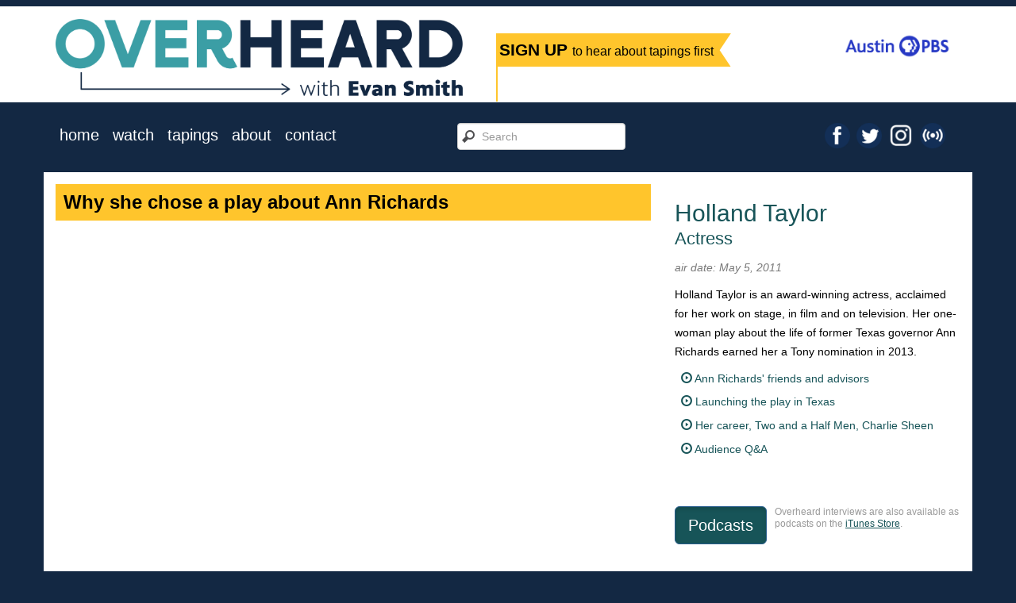

--- FILE ---
content_type: text/html; charset=UTF-8
request_url: https://www.overheardwithevansmith.org/episode/holland-taylor/
body_size: 7366
content:
<!DOCTYPE html>
<html lang="en-us">
<head>
  <!-- Google Tag Manager -->
  <script>(function(w,d,s,l,i){w[l]=w[l]||[];w[l].push({'gtm.start':
  new Date().getTime(),event:'gtm.js'});var f=d.getElementsByTagName(s)[0],
  j=d.createElement(s),dl=l!='dataLayer'?'&l='+l:'';j.async=true;j.src=
  'https://www.googletagmanager.com/gtm.js?id='+i+dl;f.parentNode.insertBefore(j,f);
  })(window,document,'script','dataLayer','GTM-TGDR48H');</script>
  <!-- End Google Tag Manager -->

  <meta charset="utf-8">
  <meta http-equiv="X-UA-Compatible" content="IE=Edge">
  <meta name="viewport" content="width=device-width, initial-scale=1.0">

  <title>Holland Taylor | Overheard with Evan Smith</title>

  <meta property="og:image" content="https://www.overheardwithevansmith.org/wp-content/themes/overheard2014/img/OWES-thumbnail.jpg">
  <meta property="og:url" content="http://www.overheardwithevansmith.org">
  <meta property="og:type" content="website">
  <meta property="og:title" content="Overheard with Evan Smith">
  <meta property="og:image" content="https://www.overheardwithevansmith.org/wp-content/themes/overheard2014/img/OWES-thumbnail.jpg">
  <meta property="og:site_name" content="Overheard with Evan Smith">
  <meta property="og:locale" content="en_US">
  <meta property="og:description" content="Overheard with Evan Smith brings you in-depth interviews with today's most fascinating public figures. Join us for smart conversations with the country's most interesting people, always with an eye toward the news and always with a sense of humor.">

  <!-- Bootstrap -->
  <link href="https://www.overheardwithevansmith.org/wp-content/themes/overheard2014/css/bootstrap.min.css" rel="stylesheet" media="screen">
  <link href="https://www.overheardwithevansmith.org/wp-content/themes/overheard2014/style.css" rel="stylesheet" media="screen">
  <meta name='robots' content='max-image-preview:large' />
	<style>img:is([sizes="auto" i], [sizes^="auto," i]) { contain-intrinsic-size: 3000px 1500px }</style>
	<script type="text/javascript">
/* <![CDATA[ */
window._wpemojiSettings = {"baseUrl":"https:\/\/s.w.org\/images\/core\/emoji\/16.0.1\/72x72\/","ext":".png","svgUrl":"https:\/\/s.w.org\/images\/core\/emoji\/16.0.1\/svg\/","svgExt":".svg","source":{"concatemoji":"https:\/\/www.overheardwithevansmith.org\/wp-includes\/js\/wp-emoji-release.min.js?ver=6.8.3"}};
/*! This file is auto-generated */
!function(s,n){var o,i,e;function c(e){try{var t={supportTests:e,timestamp:(new Date).valueOf()};sessionStorage.setItem(o,JSON.stringify(t))}catch(e){}}function p(e,t,n){e.clearRect(0,0,e.canvas.width,e.canvas.height),e.fillText(t,0,0);var t=new Uint32Array(e.getImageData(0,0,e.canvas.width,e.canvas.height).data),a=(e.clearRect(0,0,e.canvas.width,e.canvas.height),e.fillText(n,0,0),new Uint32Array(e.getImageData(0,0,e.canvas.width,e.canvas.height).data));return t.every(function(e,t){return e===a[t]})}function u(e,t){e.clearRect(0,0,e.canvas.width,e.canvas.height),e.fillText(t,0,0);for(var n=e.getImageData(16,16,1,1),a=0;a<n.data.length;a++)if(0!==n.data[a])return!1;return!0}function f(e,t,n,a){switch(t){case"flag":return n(e,"\ud83c\udff3\ufe0f\u200d\u26a7\ufe0f","\ud83c\udff3\ufe0f\u200b\u26a7\ufe0f")?!1:!n(e,"\ud83c\udde8\ud83c\uddf6","\ud83c\udde8\u200b\ud83c\uddf6")&&!n(e,"\ud83c\udff4\udb40\udc67\udb40\udc62\udb40\udc65\udb40\udc6e\udb40\udc67\udb40\udc7f","\ud83c\udff4\u200b\udb40\udc67\u200b\udb40\udc62\u200b\udb40\udc65\u200b\udb40\udc6e\u200b\udb40\udc67\u200b\udb40\udc7f");case"emoji":return!a(e,"\ud83e\udedf")}return!1}function g(e,t,n,a){var r="undefined"!=typeof WorkerGlobalScope&&self instanceof WorkerGlobalScope?new OffscreenCanvas(300,150):s.createElement("canvas"),o=r.getContext("2d",{willReadFrequently:!0}),i=(o.textBaseline="top",o.font="600 32px Arial",{});return e.forEach(function(e){i[e]=t(o,e,n,a)}),i}function t(e){var t=s.createElement("script");t.src=e,t.defer=!0,s.head.appendChild(t)}"undefined"!=typeof Promise&&(o="wpEmojiSettingsSupports",i=["flag","emoji"],n.supports={everything:!0,everythingExceptFlag:!0},e=new Promise(function(e){s.addEventListener("DOMContentLoaded",e,{once:!0})}),new Promise(function(t){var n=function(){try{var e=JSON.parse(sessionStorage.getItem(o));if("object"==typeof e&&"number"==typeof e.timestamp&&(new Date).valueOf()<e.timestamp+604800&&"object"==typeof e.supportTests)return e.supportTests}catch(e){}return null}();if(!n){if("undefined"!=typeof Worker&&"undefined"!=typeof OffscreenCanvas&&"undefined"!=typeof URL&&URL.createObjectURL&&"undefined"!=typeof Blob)try{var e="postMessage("+g.toString()+"("+[JSON.stringify(i),f.toString(),p.toString(),u.toString()].join(",")+"));",a=new Blob([e],{type:"text/javascript"}),r=new Worker(URL.createObjectURL(a),{name:"wpTestEmojiSupports"});return void(r.onmessage=function(e){c(n=e.data),r.terminate(),t(n)})}catch(e){}c(n=g(i,f,p,u))}t(n)}).then(function(e){for(var t in e)n.supports[t]=e[t],n.supports.everything=n.supports.everything&&n.supports[t],"flag"!==t&&(n.supports.everythingExceptFlag=n.supports.everythingExceptFlag&&n.supports[t]);n.supports.everythingExceptFlag=n.supports.everythingExceptFlag&&!n.supports.flag,n.DOMReady=!1,n.readyCallback=function(){n.DOMReady=!0}}).then(function(){return e}).then(function(){var e;n.supports.everything||(n.readyCallback(),(e=n.source||{}).concatemoji?t(e.concatemoji):e.wpemoji&&e.twemoji&&(t(e.twemoji),t(e.wpemoji)))}))}((window,document),window._wpemojiSettings);
/* ]]> */
</script>
<style id='wp-emoji-styles-inline-css' type='text/css'>

	img.wp-smiley, img.emoji {
		display: inline !important;
		border: none !important;
		box-shadow: none !important;
		height: 1em !important;
		width: 1em !important;
		margin: 0 0.07em !important;
		vertical-align: -0.1em !important;
		background: none !important;
		padding: 0 !important;
	}
</style>
<link rel='stylesheet' id='wp-block-library-css' href='https://www.overheardwithevansmith.org/wp-includes/css/dist/block-library/style.min.css?ver=6.8.3' type='text/css' media='all' />
<style id='classic-theme-styles-inline-css' type='text/css'>
/*! This file is auto-generated */
.wp-block-button__link{color:#fff;background-color:#32373c;border-radius:9999px;box-shadow:none;text-decoration:none;padding:calc(.667em + 2px) calc(1.333em + 2px);font-size:1.125em}.wp-block-file__button{background:#32373c;color:#fff;text-decoration:none}
</style>
<style id='global-styles-inline-css' type='text/css'>
:root{--wp--preset--aspect-ratio--square: 1;--wp--preset--aspect-ratio--4-3: 4/3;--wp--preset--aspect-ratio--3-4: 3/4;--wp--preset--aspect-ratio--3-2: 3/2;--wp--preset--aspect-ratio--2-3: 2/3;--wp--preset--aspect-ratio--16-9: 16/9;--wp--preset--aspect-ratio--9-16: 9/16;--wp--preset--color--black: #000000;--wp--preset--color--cyan-bluish-gray: #abb8c3;--wp--preset--color--white: #ffffff;--wp--preset--color--pale-pink: #f78da7;--wp--preset--color--vivid-red: #cf2e2e;--wp--preset--color--luminous-vivid-orange: #ff6900;--wp--preset--color--luminous-vivid-amber: #fcb900;--wp--preset--color--light-green-cyan: #7bdcb5;--wp--preset--color--vivid-green-cyan: #00d084;--wp--preset--color--pale-cyan-blue: #8ed1fc;--wp--preset--color--vivid-cyan-blue: #0693e3;--wp--preset--color--vivid-purple: #9b51e0;--wp--preset--gradient--vivid-cyan-blue-to-vivid-purple: linear-gradient(135deg,rgba(6,147,227,1) 0%,rgb(155,81,224) 100%);--wp--preset--gradient--light-green-cyan-to-vivid-green-cyan: linear-gradient(135deg,rgb(122,220,180) 0%,rgb(0,208,130) 100%);--wp--preset--gradient--luminous-vivid-amber-to-luminous-vivid-orange: linear-gradient(135deg,rgba(252,185,0,1) 0%,rgba(255,105,0,1) 100%);--wp--preset--gradient--luminous-vivid-orange-to-vivid-red: linear-gradient(135deg,rgba(255,105,0,1) 0%,rgb(207,46,46) 100%);--wp--preset--gradient--very-light-gray-to-cyan-bluish-gray: linear-gradient(135deg,rgb(238,238,238) 0%,rgb(169,184,195) 100%);--wp--preset--gradient--cool-to-warm-spectrum: linear-gradient(135deg,rgb(74,234,220) 0%,rgb(151,120,209) 20%,rgb(207,42,186) 40%,rgb(238,44,130) 60%,rgb(251,105,98) 80%,rgb(254,248,76) 100%);--wp--preset--gradient--blush-light-purple: linear-gradient(135deg,rgb(255,206,236) 0%,rgb(152,150,240) 100%);--wp--preset--gradient--blush-bordeaux: linear-gradient(135deg,rgb(254,205,165) 0%,rgb(254,45,45) 50%,rgb(107,0,62) 100%);--wp--preset--gradient--luminous-dusk: linear-gradient(135deg,rgb(255,203,112) 0%,rgb(199,81,192) 50%,rgb(65,88,208) 100%);--wp--preset--gradient--pale-ocean: linear-gradient(135deg,rgb(255,245,203) 0%,rgb(182,227,212) 50%,rgb(51,167,181) 100%);--wp--preset--gradient--electric-grass: linear-gradient(135deg,rgb(202,248,128) 0%,rgb(113,206,126) 100%);--wp--preset--gradient--midnight: linear-gradient(135deg,rgb(2,3,129) 0%,rgb(40,116,252) 100%);--wp--preset--font-size--small: 13px;--wp--preset--font-size--medium: 20px;--wp--preset--font-size--large: 36px;--wp--preset--font-size--x-large: 42px;--wp--preset--spacing--20: 0.44rem;--wp--preset--spacing--30: 0.67rem;--wp--preset--spacing--40: 1rem;--wp--preset--spacing--50: 1.5rem;--wp--preset--spacing--60: 2.25rem;--wp--preset--spacing--70: 3.38rem;--wp--preset--spacing--80: 5.06rem;--wp--preset--shadow--natural: 6px 6px 9px rgba(0, 0, 0, 0.2);--wp--preset--shadow--deep: 12px 12px 50px rgba(0, 0, 0, 0.4);--wp--preset--shadow--sharp: 6px 6px 0px rgba(0, 0, 0, 0.2);--wp--preset--shadow--outlined: 6px 6px 0px -3px rgba(255, 255, 255, 1), 6px 6px rgba(0, 0, 0, 1);--wp--preset--shadow--crisp: 6px 6px 0px rgba(0, 0, 0, 1);}:where(.is-layout-flex){gap: 0.5em;}:where(.is-layout-grid){gap: 0.5em;}body .is-layout-flex{display: flex;}.is-layout-flex{flex-wrap: wrap;align-items: center;}.is-layout-flex > :is(*, div){margin: 0;}body .is-layout-grid{display: grid;}.is-layout-grid > :is(*, div){margin: 0;}:where(.wp-block-columns.is-layout-flex){gap: 2em;}:where(.wp-block-columns.is-layout-grid){gap: 2em;}:where(.wp-block-post-template.is-layout-flex){gap: 1.25em;}:where(.wp-block-post-template.is-layout-grid){gap: 1.25em;}.has-black-color{color: var(--wp--preset--color--black) !important;}.has-cyan-bluish-gray-color{color: var(--wp--preset--color--cyan-bluish-gray) !important;}.has-white-color{color: var(--wp--preset--color--white) !important;}.has-pale-pink-color{color: var(--wp--preset--color--pale-pink) !important;}.has-vivid-red-color{color: var(--wp--preset--color--vivid-red) !important;}.has-luminous-vivid-orange-color{color: var(--wp--preset--color--luminous-vivid-orange) !important;}.has-luminous-vivid-amber-color{color: var(--wp--preset--color--luminous-vivid-amber) !important;}.has-light-green-cyan-color{color: var(--wp--preset--color--light-green-cyan) !important;}.has-vivid-green-cyan-color{color: var(--wp--preset--color--vivid-green-cyan) !important;}.has-pale-cyan-blue-color{color: var(--wp--preset--color--pale-cyan-blue) !important;}.has-vivid-cyan-blue-color{color: var(--wp--preset--color--vivid-cyan-blue) !important;}.has-vivid-purple-color{color: var(--wp--preset--color--vivid-purple) !important;}.has-black-background-color{background-color: var(--wp--preset--color--black) !important;}.has-cyan-bluish-gray-background-color{background-color: var(--wp--preset--color--cyan-bluish-gray) !important;}.has-white-background-color{background-color: var(--wp--preset--color--white) !important;}.has-pale-pink-background-color{background-color: var(--wp--preset--color--pale-pink) !important;}.has-vivid-red-background-color{background-color: var(--wp--preset--color--vivid-red) !important;}.has-luminous-vivid-orange-background-color{background-color: var(--wp--preset--color--luminous-vivid-orange) !important;}.has-luminous-vivid-amber-background-color{background-color: var(--wp--preset--color--luminous-vivid-amber) !important;}.has-light-green-cyan-background-color{background-color: var(--wp--preset--color--light-green-cyan) !important;}.has-vivid-green-cyan-background-color{background-color: var(--wp--preset--color--vivid-green-cyan) !important;}.has-pale-cyan-blue-background-color{background-color: var(--wp--preset--color--pale-cyan-blue) !important;}.has-vivid-cyan-blue-background-color{background-color: var(--wp--preset--color--vivid-cyan-blue) !important;}.has-vivid-purple-background-color{background-color: var(--wp--preset--color--vivid-purple) !important;}.has-black-border-color{border-color: var(--wp--preset--color--black) !important;}.has-cyan-bluish-gray-border-color{border-color: var(--wp--preset--color--cyan-bluish-gray) !important;}.has-white-border-color{border-color: var(--wp--preset--color--white) !important;}.has-pale-pink-border-color{border-color: var(--wp--preset--color--pale-pink) !important;}.has-vivid-red-border-color{border-color: var(--wp--preset--color--vivid-red) !important;}.has-luminous-vivid-orange-border-color{border-color: var(--wp--preset--color--luminous-vivid-orange) !important;}.has-luminous-vivid-amber-border-color{border-color: var(--wp--preset--color--luminous-vivid-amber) !important;}.has-light-green-cyan-border-color{border-color: var(--wp--preset--color--light-green-cyan) !important;}.has-vivid-green-cyan-border-color{border-color: var(--wp--preset--color--vivid-green-cyan) !important;}.has-pale-cyan-blue-border-color{border-color: var(--wp--preset--color--pale-cyan-blue) !important;}.has-vivid-cyan-blue-border-color{border-color: var(--wp--preset--color--vivid-cyan-blue) !important;}.has-vivid-purple-border-color{border-color: var(--wp--preset--color--vivid-purple) !important;}.has-vivid-cyan-blue-to-vivid-purple-gradient-background{background: var(--wp--preset--gradient--vivid-cyan-blue-to-vivid-purple) !important;}.has-light-green-cyan-to-vivid-green-cyan-gradient-background{background: var(--wp--preset--gradient--light-green-cyan-to-vivid-green-cyan) !important;}.has-luminous-vivid-amber-to-luminous-vivid-orange-gradient-background{background: var(--wp--preset--gradient--luminous-vivid-amber-to-luminous-vivid-orange) !important;}.has-luminous-vivid-orange-to-vivid-red-gradient-background{background: var(--wp--preset--gradient--luminous-vivid-orange-to-vivid-red) !important;}.has-very-light-gray-to-cyan-bluish-gray-gradient-background{background: var(--wp--preset--gradient--very-light-gray-to-cyan-bluish-gray) !important;}.has-cool-to-warm-spectrum-gradient-background{background: var(--wp--preset--gradient--cool-to-warm-spectrum) !important;}.has-blush-light-purple-gradient-background{background: var(--wp--preset--gradient--blush-light-purple) !important;}.has-blush-bordeaux-gradient-background{background: var(--wp--preset--gradient--blush-bordeaux) !important;}.has-luminous-dusk-gradient-background{background: var(--wp--preset--gradient--luminous-dusk) !important;}.has-pale-ocean-gradient-background{background: var(--wp--preset--gradient--pale-ocean) !important;}.has-electric-grass-gradient-background{background: var(--wp--preset--gradient--electric-grass) !important;}.has-midnight-gradient-background{background: var(--wp--preset--gradient--midnight) !important;}.has-small-font-size{font-size: var(--wp--preset--font-size--small) !important;}.has-medium-font-size{font-size: var(--wp--preset--font-size--medium) !important;}.has-large-font-size{font-size: var(--wp--preset--font-size--large) !important;}.has-x-large-font-size{font-size: var(--wp--preset--font-size--x-large) !important;}
:where(.wp-block-post-template.is-layout-flex){gap: 1.25em;}:where(.wp-block-post-template.is-layout-grid){gap: 1.25em;}
:where(.wp-block-columns.is-layout-flex){gap: 2em;}:where(.wp-block-columns.is-layout-grid){gap: 2em;}
:root :where(.wp-block-pullquote){font-size: 1.5em;line-height: 1.6;}
</style>
<link rel="https://api.w.org/" href="https://www.overheardwithevansmith.org/wp-json/" /><link rel="alternate" title="JSON" type="application/json" href="https://www.overheardwithevansmith.org/wp-json/wp/v2/episode/225" /><link rel="EditURI" type="application/rsd+xml" title="RSD" href="https://www.overheardwithevansmith.org/xmlrpc.php?rsd" />
<meta name="generator" content="WordPress 6.8.3" />
<link rel="canonical" href="https://www.overheardwithevansmith.org/episode/holland-taylor/" />
<link rel='shortlink' href='https://www.overheardwithevansmith.org/?p=225' />
<link rel="alternate" title="oEmbed (JSON)" type="application/json+oembed" href="https://www.overheardwithevansmith.org/wp-json/oembed/1.0/embed?url=https%3A%2F%2Fwww.overheardwithevansmith.org%2Fepisode%2Fholland-taylor%2F" />
<link rel="alternate" title="oEmbed (XML)" type="text/xml+oembed" href="https://www.overheardwithevansmith.org/wp-json/oembed/1.0/embed?url=https%3A%2F%2Fwww.overheardwithevansmith.org%2Fepisode%2Fholland-taylor%2F&#038;format=xml" />
</head>

<body class="wp-singular episode-template-default single single-episode postid-225 wp-theme-overheard2014">
  <!-- Google Tag Manager (noscript) -->
  <noscript><iframe src="https://www.googletagmanager.com/ns.html?id=GTM-TGDR48H"
  height="0" width="0" style="display:none;visibility:hidden"></iframe></noscript>
  <!-- End Google Tag Manager (noscript) -->

  <!-- Pretty sure this is for Facebook comments -->
  <div id="fb-root"></div>
  <script>
    (function(d, s, id) {
    var js, fjs = d.getElementsByTagName(s)[0];
    if (d.getElementById(id)) return;
    js = d.createElement(s); js.id = id;
    js.src = "//connect.facebook.net/en_US/all.js#xfbml=1";
    fjs.parentNode.insertBefore(js, fjs);
    }(document, 'script', 'facebook-jssdk'));
  </script>
  <!-- End pretty sure this is for Facebook comments -->

  <div id="tophead">
    <div class="container">
      <div class="row header clearfix">
        <div class="col-sm-12 logo-row">
          <div class="ovrlogo">
            <a href="https://www.overheardwithevansmith.org"><img src="https://www.overheardwithevansmith.org/wp-content/themes/overheard2014/img/OWES_logo_color.png" class="img-responsive" alt="Overheard with Evan Smith"></a>
          </div>
          <div class="signup-box hidden-xs">
            <a href="https://austinpbs.org/newsletters" class="signup">
              <h3>SIGN UP <small>to hear about tapings first</small></h3>
            </a>
          </div>
          <div class="klru">
            <a href="https://austinpbs.org">
              <img class="img-responsive" src="https://klru-images.s3.us-west-2.amazonaws.com/logo/austin-pbs-logos/AustinPBS_RGB.png" alt="Austin PBS, KLRU-TV" />
            </a>
          </div>
        </div>
      </div>
    </div>
  </div>

  <div class="container">
    <div class="row hidden-sm hidden-md hidden-lg signup-big">
      <div class="col-xs-12">
        <a href="https://austinpbs.org/newsletters" class="signup">
          <h3>SIGN UP <small>to hear about tapings first</small></h3>
        </a>
      </div>
    </div>

    <nav class="navbar navbar-default" role="navigation">
      <div class="container-fluid">
        <!-- Brand and toggle get grouped for better mobile display -->
        <div class="navbar-header">
          <button type="button" class="navbar-toggle" data-toggle="collapse" data-target="#navbar-collapse-1" />
          <span>menu</span>
        </div>
        <!-- Collect the nav links, forms, and other content for toggling -->
        <div class="collapse navbar-collapse" id="navbar-collapse-1">
          <ul id="menu-main-menu" class="menu nav navbar-nav"><li id="menu-item-2905" class="menu-item menu-item-type-post_type menu-item-object-page menu-item-home menu-item-2905"><a href="https://www.overheardwithevansmith.org/">Home</a></li>
<li id="menu-item-2901" class="menu-item menu-item-type-post_type menu-item-object-page menu-item-2901"><a href="https://www.overheardwithevansmith.org/watch/">Watch</a></li>
<li id="menu-item-5409" class="menu-item menu-item-type-post_type menu-item-object-page menu-item-5409"><a href="https://www.overheardwithevansmith.org/tapings/">Tapings</a></li>
<li id="menu-item-2903" class="menu-item menu-item-type-post_type menu-item-object-page menu-item-2903"><a href="https://www.overheardwithevansmith.org/about-overheard/">About</a></li>
<li id="menu-item-2902" class="menu-item menu-item-type-post_type menu-item-object-page menu-item-2902"><a href="https://www.overheardwithevansmith.org/contact/">Contact</a></li>
</ul>
          <form
            class="navbar-form navbar-left hidden-xs hidden-sm"
            role="search"
            method="get"
            id="searchform"
            action="https://www.overheardwithevansmith.org/">
            <div class="form-group">
              <input type="text" placeholder="Search" value="" name="s" id="s" class="form-control" />
            </div>
          </form>

          <ul class="nav navbar-nav navbar-right hidden-xs hidden-sm">
            <li>
              <a href="https://www.facebook.com/OverheardwithEvanSmith">
                <img src="https://www.overheardwithevansmith.org/wp-content/themes/overheard2014/img/icon-facebook.png">
              </a>
            </li>
            <li>
              <a href="https://twitter.com/overheardpbs">
                <img src="https://www.overheardwithevansmith.org/wp-content/themes/overheard2014/img/icon-twitter.png">
              </a>
            </li>
            <li>
              <a href="https://instagram.com/overheardpbs" style="width:40px;">
                <img src="https://www.overheardwithevansmith.org/wp-content/themes/overheard2014/img/icon-instagram.png" style="width: 30px;">
              </a>
            </li>
            <li>
              <a href="https://itunes.apple.com/us/podcast/overheard-evan-smith-on-klru/id719115987">
                <img src="https://www.overheardwithevansmith.org/wp-content/themes/overheard2014/img/icon-podcast.png">
              </a>
            </li>
          </ul>
        </div>
      </div>
    </nav>
  </div>

  <div class="container main">

<div class="row episode-detail">
  <div class="col-md-8">
        <h3 class="orange">Why she chose a play about Ann Richards</h3>
    <div class="current">
      <div class="embed-container"><iframe src="https://player.pbs.org/viralplayer/1907649070/?topbar=false&chapterbar=true&toolbar=true&endscreen=false&start=&end=" id="mainvideo" allowFullScreen scrolling="no" frameborder="0"></iframe></div><p style="margin-bottom: 0.25em; margin-left: 5px;">Why she chose a play about Ann Richards</p>    </div>
    
        <div class="modal fade bs-example-modal-lg" tabindex="-1" role="dialog" aria-labelledby="myLargeModalLabel" aria-hidden="true">
      <div class="modal-dialog modal-lg">
        <div class="modal-content">
          <div class="modal-header">
            <button type="button" class="close" data-dismiss="modal" aria-hidden="true">&times;</button>
          </div>
          <div class="modal-body">
            <div id="carousel-example-generic" class="carousel slide">
              <!-- Wrapper for slides -->
              <div class="carousel-inner">
                              </div>
              <!-- Controls -->
              <a class="left carousel-control" href="#carousel-example-generic" data-slide="prev">
                <span class="glyphicon glyphicon-chevron-left"></span>
              </a>
              <a class="right carousel-control" href="#carousel-example-generic" data-slide="next">
                <span class="glyphicon glyphicon-chevron-right"></span>
              </a>
            </div>
          </div>
        </div>
      </div>
    </div>

    <div class="episode-thumbs">
      <h3 class="orange">Photo Gallery</h3>
      <div class="row">
              </div>
    </div>
  </div>

  <div class="col-md-4 episode-desc">
          <h2>Holland Taylor</h2>
      <h3>Actress</h3>
      <p id="episode-date">air date: May 5, 2011</p>
      <p>Holland Taylor is an award-winning actress, acclaimed for her work on stage, in film and on television. Her one-woman play about the life of former Texas governor Ann Richards earned her a Tony nomination in 2013.</p>
        
    <ul class="clip-list">
            <li><span class="glyphicon glyphicon-play-circle"></span> <a href="?video=1907649095-cove-1">Ann Richards' friends and advisors</a></li>
            <li><span class="glyphicon glyphicon-play-circle"></span> <a href="?video=1909085774-cove-2">Launching the play in Texas</a></li>
            <li><span class="glyphicon glyphicon-play-circle"></span> <a href="?video=1909097501-cove-3">Her career, Two and a Half Men, Charlie Sheen</a></li>
            <li><span class="glyphicon glyphicon-play-circle"></span> <a href="?video=1909097528-cove-4">Audience Q&A</a></li>
          </ul>

    <p style="margin-top: 4.2em;"><a href="https://itunes.apple.com/us/podcast/overheard-evan-smith-on-klru/id719115987" class="btn btn-lg btn-primary active podcasts" role="button">Podcasts</a></p>
    <p class="podcaption">Overheard interviews are also available as podcasts on the <a href="https://itunes.apple.com/us/podcast/overheard-evan-smith-on-klru/id719115987">iTunes Store</a>.</p>
  </div>
</div>

<div class="row episode-comments">
  <div class="col-md-8">
    <div class="comments-container">
      <h3 class="orange">Comments</h3>
      <div class="fb-comments" data-href="https://www.overheardwithevansmith.org/episode/holland-taylor/" data-num-posts="7" data-width="100%"></div>
    </div>
  </div>
</div>

  </div>  <!-- /.container -->

<div class="container sponsors">
<div class="row">
    <div class="col-xs-12 sbig">
     <h3 class="orange"> Overheard with Evan Smith made possible with generous support from these underwriters.</h3>
      <div class="all-sponsors-top">

        <div >
        <a href="https://hillcopartners.com/"><img class='sponsor-img' src="https://www.overheardwithevansmith.org/wp-content/themes/overheard2014/img/HillCo-w-websize.png" class="img-responsive center-block" alt="Hill Co Partners"></a>
        </div>
        <div>
          <p class="sponsor-text-footer"> Claire & Carl Stuart</p>
        </div>
        <div>
          <p class="sponsor-text-footer"> Christine & Philip Dial</p>
        </div>
        <div >
        <a href="https://www.ellergroup.com/"><img class='sponsor-img' src="https://www.overheardwithevansmith.org/wp-content/themes/overheard2014/img/ellergroup_logo_white_transparent.png" class="img-responsive center-block" alt="Elle Group"></a>
        </div>
        <div>
          <p class="sponsor-text-footer"> Diane Land & Steve Adler</p>
        </div>
        <div>
            <p class="sponsor-text-footer">Karey & Chris Oddo</p>
        </div>
      </div>
      <!-- <h3 class="orange">Made in Austin Sponsors</h3>
      <div class="all-sponsors">
        <div >
        <a href="" target="_blank"><img src="https://www.overheardwithevansmith.org/wp-content/themes/overheard2014/img/ABC-w-websize.png" class="img-responsive center-block" alt="ABC Home and Commerical Services"></a>
        </div>
        <div >
          <a href="" target="_blank"><img src="https://www.overheardwithevansmith.org/wp-content/themes/overheard2014/img/Siete-w-websize.png" class="img-responsive center-block" alt="Siete"></a>
        </div>
        <div >
        <a href="" target="_blank"><img src="https://www.overheardwithevansmith.org/wp-content/themes/overheard2014/img/Google-w-websize.png" class="img-responsive center-block" alt="Google"></a>
        </div>
        <div >
        <a href="" target="_blank"><img src="https://www.overheardwithevansmith.org/wp-content/themes/overheard2014/img/ARC-w-websize.png" class="img-responsive center-block" alt="Austin Regional Clinic"></a>
        </div>
        <div >
        <a href="" target="_blank"><img src="https://www.overheardwithevansmith.org/wp-content/themes/overheard2014/img/RedLeaf-w-websize.png" class="img-responsive center-block" alt="RedLeaf"></a>
        </div>
      </div>  -->
      <!-- <div class="row">
      </div> -->
    </div>
  </div>

</div> <!-- /.container -->
  <script src="https://code.jquery.com/jquery.js"></script>
  <script src="https://www.overheardwithevansmith.org/wp-content/themes/overheard2014/js/bootstrap.min.js"></script>
  <script type="speculationrules">
{"prefetch":[{"source":"document","where":{"and":[{"href_matches":"\/*"},{"not":{"href_matches":["\/wp-*.php","\/wp-admin\/*","\/wp-content\/uploads\/*","\/wp-content\/*","\/wp-content\/plugins\/*","\/wp-content\/themes\/overheard2014\/*","\/*\\?(.+)"]}},{"not":{"selector_matches":"a[rel~=\"nofollow\"]"}},{"not":{"selector_matches":".no-prefetch, .no-prefetch a"}}]},"eagerness":"conservative"}]}
</script>
</body>
</html>
